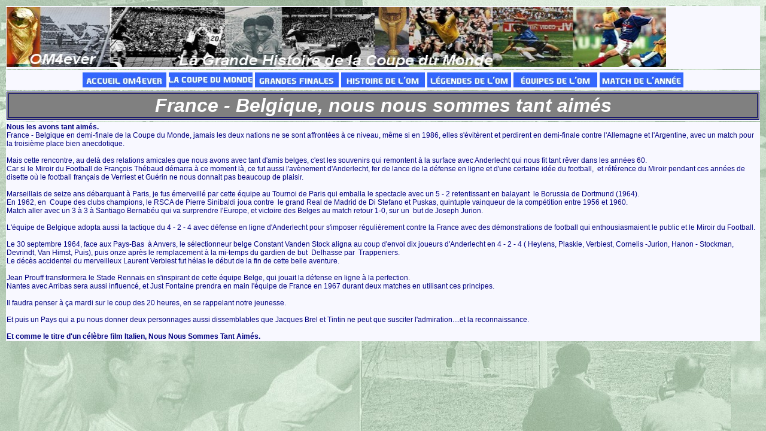

--- FILE ---
content_type: text/html
request_url: http://www.om4ever.com/CoupeMonde/2018/FranceBelgiqueChronique.htm
body_size: 2142
content:
<!DOCTYPE HTML PUBLIC "-//W3C//DTD HTML 4.01 Transitional//EN">
<HTML>
<HEAD>
<META http-equiv="Content-Type" content="text/html; charset=iso-8859-1">
<META name="GENERATOR" content="IBM WebSphere Studio Homepage Builder V6.0.0 for Windows">
<META http-equiv="Content-Style-Type" content="text/css">
<TITLE>Coupe du Monde France - Belgique, nous nous sommes tant aimés</TITLE>
<LINK href="../../hpbsite.css" rel="stylesheet" type="text/css">
</HEAD>
<BODY>
<DIV align="center">
<TABLE border="0">
  <TBODY>
    <TR>
      <TD width="995" height="105"><A href="../HistoireCoupeDuMonde.htm"><IMG src="../HistoireCoupeDuMonde.jpg" border="0" width="1102" height="100"></A></TD>
    </TR>
    <TR>
      <TD align="center" height="32" width="1100">
      <TABLE border="0">
        <TBODY>
          <TR>
            <TD><A href="../../index.htm"><IMG src="../../AVignettes/MenuAccueil.jpg" width="140" height="25" border="0"></A></TD>
            <TD><A href="../CoupeDuMonde2018Russie.htm"><IMG src="../../AVignettes/MenuCoupeduMonde.jpg" width="140" height="25" border="0"></A></TD>
            <TD><A href="../../GrandesFinales/ListeGrandesFinales.htm"><IMG src="../../AVignettes/MenuGrandesFinales.jpg" width="140" height="25" border="0"></A></TD>
            <TD><A href="../../HistoSommaire.html"><IMG src="../../AVignettes/MenuHistoire.jpg" width="140" height="25" border="0"></A></TD>
            <TD><A href="../../ListeJoueurs/TopJoueurs.htm"><IMG src="../../AVignettes/MenuLegendes.jpg" width="140" height="25" border="0"></A></TD>
            <TD><A href="../../Equipes/ListeEquipes.htm"><IMG src="../../AVignettes/MenuEquipes.jpg" width="140" height="25" border="0"></A></TD>
            <TD><A href="../../LeMatch/LeMatchDelan.htm"><IMG src="../../AVignettes/MenuLematch.jpg" width="140" height="25" border="0"></A></TD>
          </TR>
        </TBODY>
      </TABLE>
      </TD>
    </TR>
    <TR>
      <TD width="995">
      <H1>France - Belgique, nous nous sommes tant aimés</H1>
      </TD>
    </TR>
    <TR>
      <TD><B>Nous les avons tant aimés.</B><BR>
      France - Belgique en demi-finale de la Coupe du Monde, jamais les deux
      nations ne se sont affrontées à ce niveau, même si en 1986, elles s'évitèrent
      et perdirent en demi-finale contre l'Allemagne et l'Argentine, avec un
      match pour la troisième place bien anecdotique.<BR>
      <BR>
Mais cette rencontre, au delà des relations amicales que nous avons avec tant d'amis belges, c'est les souvenirs qui remontent à la surface avec Anderlecht qui nous fit tant rêver dans les années 60.<BR>
      Car si le Miroir du Football de François Thébaud démarra à ce moment là, ce fut aussi l'avènement d'Anderlecht, fer de lance de la défense en ligne et d'une certaine idée du football,   et référence du Miroir pendant ces années de disette où le football français de Verriest et Guérin ne nous donnait pas beaucoup de plaisir.<BR>
      <BR>
Marseillais de seize ans débarquant à Paris, je fus émerveillé par cette équipe au Tournoi de Paris qui emballa le spectacle avec un 5 - 2 retentissant en balayant   le Borussia de Dortmund (1964).<BR>
En 1962, en   Coupe des clubs champions, le RSCA de Pierre Sinibaldi joua contre   le grand Real de Madrid de Di Stefano et Puskas, quintuple vainqueur de la compétition entre 1956 et 1960. <BR>
      Match aller avec un 3 à 3 à Santiago Bernabéu qui va surprendre l'Europe, et victoire des Belges au match retour 1-0, sur un   but de Joseph Jurion.<BR>
      <BR>
      L'équipe de Belgique adopta aussi la tactique du 4 - 2 - 4 avec défense
      en ligne d'Anderlecht pour s'imposer régulièrement contre la France avec
      des démonstrations de football qui enthousiasmaient le public et le Miroir
      du Football.<BR>
      <BR>
Le 30 septembre 1964, face aux Pays-Bas   à Anvers, le sélectionneur belge Constant Vanden Stock aligna au coup d'envoi dix joueurs d'Anderlecht en 4 - 2 - 4 ( Heylens, Plaskie, Verbiest, Cornelis -Jurion, Hanon - Stockman, Devrindt, Van Himst, Puis), puis onze après le remplacement à la mi-temps du gardien de but   Delhasse par   Trappeniers.<BR>
      Le décès accidentel du merveilleux Laurent Verbiest fut hélas le début de la fin de cette belle aventure. <BR>
      <BR>
Jean Prouff transformera le Stade Rennais en s'inspirant de cette équipe Belge, qui jouait la défense en ligne à la perfection.<BR>
      Nantes avec Arribas sera aussi influencé, et Just Fontaine prendra en main l'équipe de France en 1967 durant deux matches en utilisant ces principes.<BR>
      <BR>
      Il faudra penser à ça mardi sur le coup des 20 heures, en se rappelant notre jeunesse.<BR>
      <BR>
      Et puis un Pays qui a pu nous donner deux personnages aussi dissemblables
      que Jacques Brel et Tintin ne peut que susciter l'admiration....et la reconnaissance.<BR>
      <BR>
      <B>Et comme le titre d'un célèbre film Italien, Nous Nous Sommes Tant Aimés.</B></TD>
    </TR>
  </TBODY>
</TABLE>
</DIV>
</BODY>
</HTML>

--- FILE ---
content_type: text/css
request_url: http://www.om4ever.com/hpbsite.css
body_size: 548
content:
BODY {
	background-color: #01B0F0;
background-image: url("OMFonddepage.jpg");
	background-repeat: repeat;
	color: blue;
}

H1 {
	background-color: #808080;
	border-bottom-color: #000066;
	border-bottom-width: 4px;
	border-left-color: #000066;
	border-left-width: 4px;
	border-right-color: #000066;
	border-right-width: 4px;
	border-style: double;
	border-top-color: #000066;
	border-top-width: 4px;
	color: #FFFFFF;
	font-size: 2rem;
	font-style: italic;
	padding-bottom: 1px;
	padding-left: 1px;
	padding-right: 1px;
	padding-top: 1px;
	text-align: center;
	margin-bottom: 1;
}

H2 {
	background-color: #FFFFFF;
	border-bottom-color: #000066;
	border-bottom-width: 4px;
	border-left-color: #000066;
	border-left-width: 4px;
	border-right-color: #000066;
	border-right-width: 4px;
	border-style: double;
	border-top-color: #000066;
	border-top-width: 4px;
	color: #2279f2;
	font-size: 1.5rem;
	font-style: italic;
	padding-bottom: 3px;
	padding-left: 3px;
	padding-right: 3px;
	padding-top: 3px;
	text-align: center;
	margin-bottom: 1;
}

H3 {
	background-color: navy;
	border-bottom-color: #000066;
	border-bottom-width: 4px;
	border-left-color: #000066;
	border-left-width: 4px;
	border-right-color: #000066;
	border-right-width: 4px;
	border-style: double;
	border-top-color: #000066;
	border-top-width: 4px;
	color: #FFFFFF;
	font-style: italic;
	padding-bottom: 3px;
	padding-left: 3px;
	padding-right: 3px;
	padding-top: 3px;
	text-align: center;
}

HR {
	background-color: #f8f8ff;
	color: #000066;
	height: 3px;
}

P {
	background-color: #f8f8ff;
	background-image: none;
	background-repeat: repeat-x;
	color: #000066;
	text-decoration: none;
		}

A {
	background-color: #f8f8ff
	text-decoration: underline;
}

A:VISITED {
	background-color: silver;
	color: #000000;
	text-decoration: underline;
}

A:HOVER {
	background-color: #f8f8ff;
	font-style: italic;
	text-decoration: underline;
}

A:ACTIVE {
	background-color: #f8f8ff;
	text-decoration: underline;
}

UL {
	background-color: #f8f8ff;
	color: #009999;
	list-style-position: outside;
}

UL UL {
	background-color: #f8f8ff;
}

OL {
	background-color: #f8f8ff;
	list-style-type: upper-alpha;
}

OL OL {
	background-color: #f8f8ff;
	list-style-type: lower-alpha;
}

TH {
	background-color: #f8f8ff;
	background-image: none;
	background-repeat: repeat;
	color: silver;
	font-family: Arial, Helvetica, sans-serif;
	font-size: 12px;
}

TD {
	background-color: #f8f8ff;
	background-image: none;
	background-repeat: repeat;
	color: navy;
	font-family: Arial, Helvetica, sans-serif;
	font-size: 12px;
}